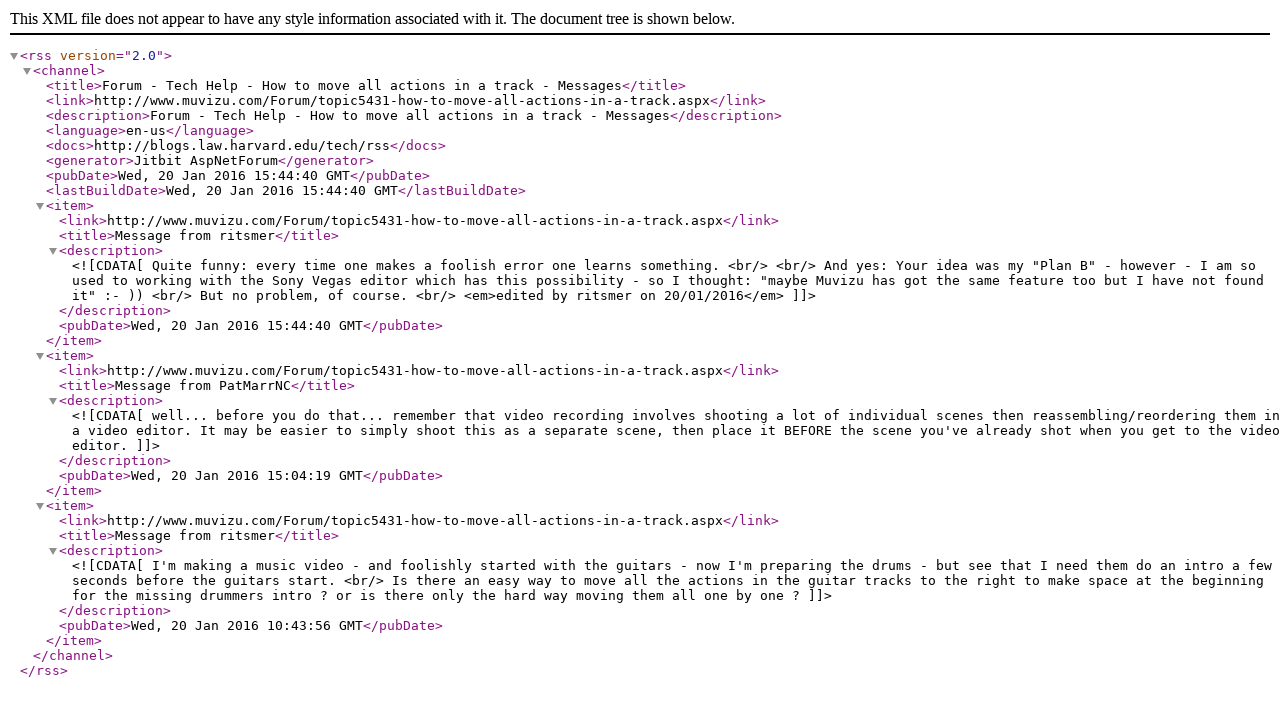

--- FILE ---
content_type: text/xml; charset=utf-8
request_url: https://videos.muvizu.com/forum/messages.aspx?TopicID=5431&rss=1
body_size: 2206
content:
<?xml version="1.0"?>
<rss version="2.0">
<channel>
<title>Forum - Tech Help - How to move all actions in a track - Messages</title>
<link>http://www.muvizu.com/Forum/topic5431-how-to-move-all-actions-in-a-track.aspx</link>
<description>Forum - Tech Help - How to move all actions in a track - Messages</description>
<language>en-us</language>
<docs>http://blogs.law.harvard.edu/tech/rss</docs>
<generator>Jitbit AspNetForum</generator>
<pubDate>Wed, 20 Jan 2016 15:44:40 GMT</pubDate>
<lastBuildDate>Wed, 20 Jan 2016 15:44:40 GMT</lastBuildDate>
<item>
<link>http://www.muvizu.com/Forum/topic5431-how-to-move-all-actions-in-a-track.aspx</link>
<title>Message from ritsmer</title>
<description><![CDATA[Quite funny: every time one makes a foolish error one learns something. <br/>  <br/> And yes: Your idea was my "Plan B" - however - I am so used to working with the Sony Vegas editor which has this possibility - so I thought: "maybe Muvizu has got the same feature too but I have not found it"  :- )) <br/> But no problem, of course. <br/> <em>edited by ritsmer on 20/01/2016</em>]]></description>
<pubDate>Wed, 20 Jan 2016 15:44:40 GMT</pubDate>
</item>
<item>
<link>http://www.muvizu.com/Forum/topic5431-how-to-move-all-actions-in-a-track.aspx</link>
<title>Message from PatMarrNC</title>
<description><![CDATA[well... before you do that... remember that video recording involves shooting a lot of individual scenes then reassembling/reordering them in a video editor.  It may be easier to simply shoot this as a separate scene, then place it BEFORE the scene you've already shot when you get to the  video editor.]]></description>
<pubDate>Wed, 20 Jan 2016 15:04:19 GMT</pubDate>
</item>
<item>
<link>http://www.muvizu.com/Forum/topic5431-how-to-move-all-actions-in-a-track.aspx</link>
<title>Message from ritsmer</title>
<description><![CDATA[I'm making a music video - and foolishly started with the guitars - now I'm preparing the drums - but see that I need them do an intro a few seconds before the guitars start. <br/> Is there an easy way to move all the actions in the guitar tracks to the right to make space at the beginning for the missing drummers intro ? or is there only the hard way moving them all one by one ?]]></description>
<pubDate>Wed, 20 Jan 2016 10:43:56 GMT</pubDate>
</item>
</channel>
</rss>
